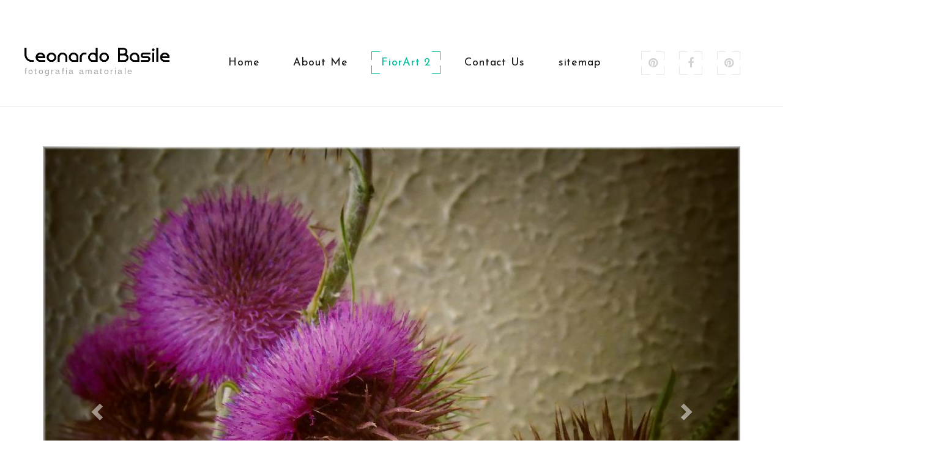

--- FILE ---
content_type: text/html
request_url: http://www.leonardobasile.it/fotografia/fiori-in-studio.html
body_size: 19349
content:
<!DOCTYPE html>
<html class="wide wow-animation" lang="it">
  <head>
  <meta charset="iso-8859-1"/>
    <!-- Site Title-->
    <title>Fiori in studio</title>
    <META NAME="DESCRIPTION" CONTENT="Fiori in studio nelle fotografie amatoriali di Leonardo Basile: Fiori raccolti sulla Murgia barese e, come sfondo, i miei dipinti.">
    <META NAME="KEYWORDS" CONTENT="Murgia, fiori, fotografia, dipinti, leonardo basile">
    <meta name="format-detection" content="telephone=no">
    <meta name="viewport" content="width=device-width, height=device-height, initial-scale=1.0">
    <meta http-equiv="X-UA-Compatible" content="IE=edge">
    <meta charset="utf-8">
    <link rel="icon" href="favicon.ico" type="image/x-icon">
    <!-- Stylesheets-->
    <link rel="stylesheet" type="text/css" href="//fonts.googleapis.com/css?family=Lato:300,400,700,400italic%7CJosefin+Sans:400,700,300italic">
    <link rel="stylesheet" href="css/bootstrap.css">
    <link rel="stylesheet" href="css/style.css">
     <link rel="stylesheet" href="https://maxcdn.bootstrapcdn.com/bootstrap/3.4.1/css/bootstrap.min.css">
  <script src="https://ajax.googleapis.com/ajax/libs/jquery/3.6.0/jquery.min.js"></script>
  <script src="https://maxcdn.bootstrapcdn.com/bootstrap/3.4.1/js/bootstrap.min.js"></script>
  <style>
  .carousel-inner > .item > img,
  .carousel-inner > .item > a > img {
    width: 100%;
    margin: auto;
  }
  </style>    </head>
  <body>
    <div class="page">
            <!-- Page header-->
      <header class="section page-header">
        <!-- RD Navbar-->
        <div class="rd-navbar-wrap">
          <nav class="rd-navbar" data-layout="rd-navbar-fixed" data-sm-layout="rd-navbar-fixed" data-sm-device-layout="rd-navbar-fixed" data-md-layout="rd-navbar-static" data-md-device-layout="rd-navbar-fixed" data-lg-device-layout="rd-navbar-static" data-lg-layout="rd-navbar-static" data-stick-up-clone="false" data-md-stick-up-offset="5px" data-lg-stick-up-offset="5px" data-md-stick-up="true" data-lg-stick-up="true">
            <div class="rd-navbar-main-outer">
              <div class="rd-navbar-main">
                <!-- RD Navbar Panel-->
                <div class="rd-navbar-panel">
                  <button class="rd-navbar-toggle" data-rd-navbar-toggle=".rd-navbar-nav-wrap"><span></span></button>
                  <!-- RD Navbar Brand-->
                  <div class="rd-navbar-brand"><a class="brand" href="index.html">
                      <div class="brand__name"><img class="brand__logo-dark" src="images2/logo-default-237x35.png" alt="logo-firma Leonardo Basile" width="237" height="35"/><img class="brand__logo-light" src="images2/logo-inverse-237x35.png" alt="" width="237" height="35"/>
                      </div><span class="brand__slogan">fotografia amatoriale</span></a></div>
                </div>
                <!-- RD Navbar Nav-->
                <div class="rd-navbar-nav-wrap">
                  <div class="rd-navbar-element">
                    <ul class="list-icons list-inline-sm">
                      <li><a class="icon icon-sm fa fa-pinterest icon-style-camera" href="https://twitter.com/leonardobasile"><span></span><span></span><span></span><span></span></a></li>
                      <li><a class="icon icon-sm fa fa-facebook icon-style-camera" href="https://www.facebook.com/MyCreativeWorkshop/"><span></span><span></span><span></span><span></span></a></li>
                      <li><a class="icon icon-sm fa fa-pinterest icon-style-camera" href="https://www.pinterest.it/Incircolarte/"><span></span><span></span><span></span><span></span></a></li>
                    </ul>
                  </div>
                  <!-- RD Navbar Nav-->
                  <ul class="rd-navbar-nav">
                    <li><a href="index.html">Home<span></span><span></span><span></span><span></span></a>
                    </li>
                    <li><a href="about-me.html">About Me<span></span><span></span><span></span><span></span></a>
                    </li>
                    <li class="active"><a href="fiori-in-studio_2.html">FiorArt 2<span></span><span></span><span></span><span></span></a>
                    </li>
                    <li><a href="contact-us.html">Contact Us<span></span><span></span><span></span><span></span></a>
                    </li>
                    <li><a href="sitemap.html">sitemap<span></span><span></span><span></span><span></span></a>
                    </li>
                  </ul>
                </div>
              </div>
            </div>
          </nav>
        </div>
      </header>

<div class="container">
  <p align="center"><font face="Tahoma"><b><font color="#fffff" style="font-size: 14pt">&nbsp;</font><font color="#000000" size="5"></font></b></font></p>
  <div id="myCarousel" class="carousel slide">
    <!-- Indicators -->
    <ol class="carousel-indicators">
      <li class="item1 active"></li>
      <li class="item2"></li>
      <li class="item3"></li>
      <li class="item4"></li>
      <li class="item5"></li>
      <li class="item6"></li>
      <li class="item7"></li>
      <li class="item8"></li>
      <li class="item9"></li>
      <li class="item10"></li>
      <li class="item11"></li>
      <li class="item12"></li>
      <li class="item13"></li>
      <li class="item14"></li>
      <li class="item15"></li>
      <li class="item16"></li>
      <li class="item17"></li>
      <li class="item18"></li>
      <li class="item19"></li>
      <li class="item20"></li>
      <li class="item25"></li>
      <li class="item26"></li>
      <li class="item27"></li>
      <li class="item28"></li>
    </ol>

    <!-- Wrapper for slides -->
    <div class="carousel-inner" role="listbox">

      <div class="item active">
        <img src="images2/Fiore-in-studio_01.jpg" alt="Fiori in studio" width="1000" height="800">
        <div class="carousel-caption">
          <h3>Fiori in studio</h3>
          <p>Dall'Alta Murgia nel mio studio</p>
        </div>
      </div>

      <div class="item">
        <img src="images2/Fiore-in-studio_02.jpg" width="1000" height="800">
        <div class="carousel-caption">
          <h3>Fiori in studio</h3>
          <p>Dall'Alta Murgia nel mio studio</p>
        </div>
      </div>
    
      <div class="item">
        <img src="images2/Fiore-in-studio_03.jpg" width="1000" height="800">        
        <div class="carousel-caption">
          <h3>Fiori in studio</h3>
          <p>Dall'Alta Murgia nel mio studio</p>
        </div>
      </div>

      <div class="item">
        <img src="images2/Fiore-in-studio_04.jpg" alt="Fiori in studio" width="1000" height="800">
        <div class="carousel-caption">
          <h3>Fiori in studio</h3>
          <p>Dall'Alta Murgia nel mio studio</p>
        </div>
      </div>
      
      <div class="item">
        <img src="images2/Fiore-in-studio_05.jpg" alt="Fiori in studio" width="1000" height="800">
        <div class="carousel-caption">
          <h3>Fiori in studio</h3>
          <p>Dall'Alta Murgia nel mio studio</p>
        </div>
      </div>

      <div class="item">
        <img src="images2/Fiore-in-studio_06.jpg" alt="Fiori in studio" width="1000" height="800">
        <div class="carousel-caption">
          <h3>Fiori in studio</h3>
          <p>Dall'Alta Murgia nel mio studio</p>
        </div>
      </div>
    
      <div class="item">
        <img src="images2/Fiore-in-studio_07.jpg" alt="Fiori in studio" width="1000" height="800">        
        <div class="carousel-caption">
          <h3>Fiori in studio</h3>
          <p>Dall'Alta Murgia nel mio studio</p>
        </div>
      </div>

      <div class="item">
        <img src="images2/Fiore-in-studio_08.jpg" alt="Fiori in studio" width="1000" height="800">
        <div class="carousel-caption">
          <h3>Fiori in studio</h3>
          <p>Dall'Alta Murgia nel mio studio</p>
        </div>
      </div>

        <div class="item">
        <img src="images2/Fiore-in-studio_09.jpg" alt="Fiori in studio" width="1000" height="800">
        <div class="carousel-caption">
          <h3>Fiori in studio</h3>
          <p>Dall'Alta Murgia nel mio studio</p>
        </div>
      </div>

      <div class="item">
        <img src="images2/Fiore-in-studio_10.jpg" alt="Fiori in studio" width="1000" height="800">
        <div class="carousel-caption">
          <h3>Fiori in studio</h3>
          <p>Dall'Alta Murgia nel mio studio</p>
        </div>
      </div>
    
      <div class="item">
        <img src="images2/Fiore-in-studio_11.jpg" alt="Fiori in studio" width="1000" height="800">        
        <div class="carousel-caption">
          <h3>Fiori in studio</h3>
          <p>Dall'Alta Murgia nel mio studio</p>
        </div>
      </div>

      <div class="item">
        <img src="images2/Fiore-in-studio_12.jpg" alt="Flower" width="1000" height="800">
        <div class="carousel-caption">
          <h3>Fiori in studio</h3>
          <p>Dall'Alta Murgia nel mio studio</p>
        </div>
      </div>

      <div class="item">
        <img src="images2/Fiore-in-studio_13.jpg" alt="Fiori in studio" width="1000" height="800">
        <div class="carousel-caption">
          <h3>Fiori in studio</h3>
          <p>Dall'Alta Murgia nel mio studio</p>
        </div>
      </div>

      <div class="item">
        <img src="images2/Fiore-in-studio_14.jpg" alt="Fiori in studio" width="1000" height="800">
        <div class="carousel-caption">
          <h3>Fiori in studio</h3>
          <p>Dall'Alta Murgia nel mio studio</p>
        </div>
      </div>
    
      <div class="item">
        <img src="images2/Fiore-in-studio_15.jpg" alt="Fiori in studio" width="1000" height="800">        
        <div class="carousel-caption">
          <h3>Fiori in studio</h3>
          <p>Dall'Alta Murgia nel mio studio</p>
        </div>
      </div>

      <div class="item">
        <img src="images2/Fiore-in-studio_16.jpg" alt="Flower" width="1000" height="800">
        <div class="carousel-caption">
          <h3>Fiori in studio</h3>
          <p>Dall'Alta Murgia nel mio studio</p>
        </div>
      </div>
      
       <div class="item">
        <img src="images2/Fiore-in-studio_17.jpg" alt="Flower" width="1000" height="800">
        <div class="carousel-caption">
          <h3>Fiori in studio</h3>
          <p>Dall'Alta Murgia nel mio studio</p>
        </div>
      </div>

       <div class="item">
        <img src="images2/Fiore-in-studio_18.jpg" alt="Fiori in studio" width="1000" height="800">
        <div class="carousel-caption">
          <h3>Fiori in studio</h3>
          <p>Dall'Alta Murgia nel mio studio</p>
        </div>
      </div>

      <div class="item">
        <img src="images2/Fiore-in-studio_19.jpg" alt="Fiori in studio" width="1000" height="800">
        <div class="carousel-caption">
          <h3>Fiori in studio</h3>
          <p>Dall'Alta Murgia nel mio studio</p>
        </div>
      </div>
    
      <div class="item">
        <img src="images2/Fiore-in-studio_20.jpg" alt="Fiori in studio" width="1000" height="800">        
        <div class="carousel-caption">
          <h3>Fiori in studio</h3>
          <p>Dall'Alta Murgia nel mio studio</p>
        </div>
      </div>

      <div class="item">
        <img src="images2/Fiore-in-studio_21.jpg" alt="Flower" width="1000" height="800">
        <div class="carousel-caption">
          <h3>Fiori in studio</h3>
          <p>Dall'Alta Murgia nel mio studio</p>
        </div>
      </div>

        <div class="item">
        <img src="images2/Fiore-in-studio_22.jpg" alt="Fiori in studio" width="1000" height="800">
        <div class="carousel-caption">
          <h3>Fiori in studio</h3>
          <p>Dall'Alta Murgia nel mio studio</p>
        </div>
      </div>

      <div class="item">
        <img src="images2/Fiore-in-studio_23.jpg" alt="Fiori in studio" width="1000" height="800">
        <div class="carousel-caption">
          <h3>Fiori in studio</h3>
          <p>Dall'Alta Murgia nel mio studio</p>
        </div>
      </div>
    
      <div class="item">
        <img src="images2/Fiore-in-studio_24.jpg" alt="Fiori in studio" width="1000" height="800">        
        <div class="carousel-caption">
          <h3>Fiori in studio</h3>
          <p>Dall'Alta Murgia nel mio studio</p>
        </div>
      </div>

      <div class="item">
        <img src="images2/Fiore-in-studio_25.jpg" alt="Flower" width="1000" height="800">
        <div class="carousel-caption">
          <h3>Fiori in studio</h3>
          <p>Dall'Alta Murgia nel mio studio</p>
        </div>
      </div>
      
      <div class="item">
        <img src="images2/Fiore-in-studio_23.jpg" alt="Fiori in studio" width="1000" height="800">
        <div class="carousel-caption">
          <h3>Fiori in studio</h3>
          <p>Dall'Alta Murgia nel mio studio</p>
        </div>
      </div>
    
      <div class="item">
        <img src="images2/Fiore-in-studio_24.jpg" alt="Fiori in studio" width="1000" height="800">        
        <div class="carousel-caption">
          <h3>Fiori in studio</h3>
          <p>Dall'Alta Murgia nel mio studio</p>
        </div>
      </div>

      <div class="item">
        <img src="images2/Fiore-in-studio_25.jpg" alt="Flower" width="1000" height="800">
        <div class="carousel-caption">
          <h3>Fiori in studio</h3>
          <p>Dall'Alta Murgia nel mio studio</p>
        </div>
      </div>

    <!-- Left and right controls -->
    <a class="left carousel-control" href="#myCarousel" role="button">
      <span class="glyphicon glyphicon-chevron-left" aria-hidden="true"></span>
      <span class="sr-only">Previous</span>
    </a>
    <a class="right carousel-control" href="#myCarousel" role="button">
      <span class="glyphicon glyphicon-chevron-right" aria-hidden="true"></span>
      <span class="sr-only">Next</span>
    </a>
  </div>
</div>

<script>
$(document).ready(function(){
  // Activate Carousel
  $("#myCarousel").carousel();
    
  // Enable Carousel Indicators
  $(".item1").click(function(){
    $("#myCarousel").carousel(0);
  });
  $(".item2").click(function(){
    $("#myCarousel").carousel(1);
  });
  $(".item3").click(function(){
    $("#myCarousel").carousel(2);
  });
  $(".item4").click(function(){
    $("#myCarousel").carousel(3);
  });
    
  // Enable Carousel Controls
  $(".left").click(function(){
    $("#myCarousel").carousel("prev");
  });
  $(".right").click(function(){
    $("#myCarousel").carousel("next");
  });
});
</script>
  </div>
        </div>
        <p></p>
                 <p align="center"><font face="Tahoma"><b><font color="#fffff" style="font-size: 14pt">&nbsp;</font><font color="#000000" size="5">"I fiori non li posso veder morire, per questo li metto d'avanti alla tela e così vivono più a lungo."<br> [Parafrasando Marc Chagall]</font></b></font></p>

            <!-- Page Footer -->
      <footer class="footer-centered section bg-gray-darker">
        <div class="shell">
          <div class="range range-sm-center">
            <div class="cell-sm-10 cell-md-8 cell-lg-6">
              <!-- Brand--><a class="brand" href="index.html">
                <div class="brand__name"><img src="images2/logo-inverse-237x35.png" alt="" width="237" height="35"/>
                </div><span class="brand__slogan">fotografia amatoriale</span></a>
                <p></p>
                 <p></p>
                  <p></p>
                   <p></p>
                    <p></p>
                    <p></p>
                   <p></p>
                    <p></p>
                    <p></p>
                    <p></p>
                
                <section class="section text-center">
                <div class="container">     
              <div class="col-md-2 ml-auto">
              <h3>Mischiando</h3>
               <p></p>
              <ul class="list-unstyled links">
                <li><a href="http://www.leonardobasile.it/fotografia/photogallery/slideshow.5.htm">Alba e tramonto a S.Spirito</a></li>
                <li><a href="http://www.leonardobasile.it/fotografia/photogallery/slideshow.25.htm">Madonna dei Martiri ed altro</a></li>
                <li><a href="http://www.leonardobasile.it/fotografia/photogallery/slideshow.4.html">In agro di Corato</a></li>
                <li><a href="http://www.leonardobasile.it/fotografia/photogallery/slideshow.9.htm">Ponte dei 21 archi</a></li>
                <li><a href="http://www.leonardobasile.it/fotografia/photogallery/slideshow.13.htm">Verso Poggiorsini</a></li>
              </ul>
            </div><span></span><span></span>            
            <div class="col-md-2 ml-auto">
              <h3>ruderi   e</h3>
               <p></p>
              <ul class="list-unstyled links">
                <li><a href="http://www.leonardobasile.it/fotografia/photogallery/slideshow.19.htm">Casale Villafranca ed altro</a></li>
                <li><a href="http://www.leonardobasile.it/fotografia/photogallery/slideshow.16.htm">Zona Malcangi e scorci a Minervino Murge</a></li>
                <li><a href="http://www.leonardobasile.it/fotografia/photogallery/slideshow.6.htm">TavernaSanta Teresa</a></li>
                <li><a href="http://www.leonardobasile.it/fotografia/photogallery/slideshow.23.htm">Masseria Gattagrisi e Casino Maggi</a></li>
                <li><a href="http://www.leonardobasile.it/fotografia/photogallery/slideshow.3.html">In agro di Corato-Trani</a></li>
              </ul>
            </div><span></span><span></span>            
            <div class="col-md-2 ml-auto">
              <h3>paesaggio</h3>
               <p></p>
              <ul class="list-unstyled links">
                <li><a href="http://www.leonardobasile.it/fotografia/photogallery/slideshow.20.htm">In agro di Gravina in Puglia</a></li>
                <li><a href="http://www.leonardobasile.it/fotografia/photogallery/slideshow.24.htm">In agro di Corato</a></li>
                <li><a href="http://www.leonardobasile.it/fotografia/photogallery/slideshow.11.htm">Campo 65 e altro</a></li>
                <li><a href="http://www.leonardobasile.it/fotografia/photogallery/slideshow.22.htm">Modugno e Ruvo di Puglia</a></li>
                <li><a href="http://www.leonardobasile.it/fotografia/photogallery/slideshow.14.htm">Torre Disperata e la volpe curiosa</a></li>
              </ul>
            </div>
           </div>
            <p></p>
                              <p></p>
                    <p></p>
                    <p></p>
              <p class="rights"><span>Leonardo Basile</span><span></span><span class="copyright-year"></span>.&nbsp; <br class="veil-xs"><a class="link-underline" href="#">Privacy Policy</a><span> Design&nbsp;by&nbsp;<a href="https://www.templatemonster.com">TemplateMonster</a></span></p>
            </div>
          </div>
        </div>
        <p></p>

        <script type="text/javascript" language="JavaScript" src="http://codice.shinystat.com/cgi-bin/getcod.cgi?USER=leonardoba"></script>
<noscript><a href="http://www.shinystat.com/it" target="_top">
<img src="http://www.shinystat.com/cgi-bin/shinystat.cgi?USER=leonardoba" alt="Contavisite" border="0"></a>
</noscript>
      </footer>
    </div>
        <script src="js/core.min.js"></script>
    <script src="js/script.js"></script>
  </body>
</html>


--- FILE ---
content_type: application/javascript
request_url: http://www.leonardobasile.it/fotografia/js/script.js
body_size: 32097
content:
/**
 * Global variables
 */
"use strict";
(function () {
	var isNoviBuilder = window.xMode;
	var userAgent = navigator.userAgent.toLowerCase(),
		initialDate = new Date(),

		$document = $( document ),
		$window = $( window ),
		$html = $( "html" ),

		isDesktop = $html.hasClass( "desktop" ),
		isIE = userAgent.indexOf( "msie" ) != -1 ? parseInt( userAgent.split( "msie" )[ 1 ] ) : userAgent.indexOf( "trident" ) != -1 ? 11 : userAgent.indexOf( "edge" ) != -1 ? 12 : false,
		isMobile = /Android|webOS|iPhone|iPad|iPod|BlackBerry|IEMobile|Opera Mini/i.test( navigator.userAgent ),
		isSafari = !!navigator.userAgent.match( /Version\/[\d\.]+.*Safari/ ),
		plugins = {
			bootstrapTooltip:        $( "[data-toggle='tooltip']" ),
			copyrightYear:           $( '.copyright-year' ),
			rdNavbar:                $( ".rd-navbar" ),
			materialParallax:        $( ".parallax-container" ),
			rdMailForm:              $( ".rd-mailform" ),
			rdInputLabel:            $( ".form-label" ),
			regula:                  $( "[data-constraints]" ),
			owl:                     $( ".owl-carousel" ),
			isotope:                 $( ".isotope" ),
			radio:                   $( "input[type='radio']" ),
			checkbox:                $( "input[type='checkbox']" ),
			counter:                 $( ".counter" ),
			pageLoader:              $( "#page-loader" ),
			captcha:                 $( '.recaptcha' ),
			lightGallery:            $( '[data-lightgallery="group"]' ),
			lightGalleryItem:        $( '[data-lightgallery="item"]' ),
			lightDynamicGalleryItem: $( '[data-lightgallery="dynamic"]' ),
			bootstrapDateTimePicker: $( "[data-time-picker]" ),
			slick:                   $( '.slick-slider' )
		};

	// Initialize scripts that require a loaded window
	$window.on('load', function () {
		// Material Parallax
		if ( plugins.materialParallax.length ) {
			if ( !isNoviBuilder && !isIE && !isMobile) {
				plugins.materialParallax.parallax();
			} else {
				for ( var i = 0; i < plugins.materialParallax.length; i++ ) {
					var $parallax = $(plugins.materialParallax[i]);

					$parallax.addClass( 'parallax-disabled' );
					$parallax.css({ "background-image": 'url('+ $parallax.data("parallax-img") +')' });
				}
			}
		}
	});

	/**
	 * Initialize All Scripts
	 */
	$( function () {
		/**
		 * @desc Initialize owl carousel plugin
		 * @param {object} c - carousel jQuery object
		 */
		function initOwlCarousel ( c ) {
			var aliaces = [ "-", "-xs-", "-sm-", "-md-", "-lg-", "-xl-", "-xxl-" ],
				values = [ 0, 480, 576, 768, 992, 1200, 1600 ],
				responsive = {};

			for ( var j = 0; j < values.length; j++ ) {
				responsive[ values[ j ] ] = {};
				for ( var k = j; k >= -1; k-- ) {
					if ( !responsive[ values[ j ] ][ "items" ] && c.attr( "data" + aliaces[ k ] + "items" ) ) {
						responsive[ values[ j ] ][ "items" ] = k < 0 ? 1 : parseInt( c.attr( "data" + aliaces[ k ] + "items" ), 10 );
					}
					if ( !responsive[ values[ j ] ][ "stagePadding" ] && responsive[ values[ j ] ][ "stagePadding" ] !== 0 && c.attr( "data" + aliaces[ k ] + "stage-padding" ) ) {
						responsive[ values[ j ] ][ "stagePadding" ] = k < 0 ? 0 : parseInt( c.attr( "data" + aliaces[ k ] + "stage-padding" ), 10 );
					}
					if ( !responsive[ values[ j ] ][ "margin" ] && responsive[ values[ j ] ][ "margin" ] !== 0 && c.attr( "data" + aliaces[ k ] + "margin" ) ) {
						responsive[ values[ j ] ][ "margin" ] = k < 0 ? 30 : parseInt( c.attr( "data" + aliaces[ k ] + "margin" ), 10 );
					}
				}
			}

			// Enable custom pagination
			if ( c.attr( 'data-dots-custom' ) ) {
				c.on( "initialized.owl.carousel", function ( event ) {
					var carousel = $( event.currentTarget ),
						customPag = $( carousel.attr( "data-dots-custom" ) ),
						active = 0;

					if ( carousel.attr( 'data-active' ) ) {
						active = parseInt( carousel.attr( 'data-active' ) );
					}

					carousel.trigger( 'to.owl.carousel', [ active, 300, true ] );
					customPag.find( "[data-owl-item='" + active + "']" ).addClass( "active" );

					customPag.find( "[data-owl-item]" ).on( 'click', function ( e ) {
						e.preventDefault();
						carousel.trigger( 'to.owl.carousel', [ parseInt( this.getAttribute( "data-owl-item" ) ), 300, true ] );
					} );

					carousel.on( "translate.owl.carousel", function ( event ) {
						customPag.find( ".active" ).removeClass( "active" );
						customPag.find( "[data-owl-item='" + event.item.index + "']" ).addClass( "active" )
					} );
				} );
			}

			if ( c.attr( 'data-nav-custom' ) ) {
				c.on( "initialized.owl.carousel", function ( event ) {
					var carousel = $( event.currentTarget ),
						customNav = $( carousel.attr( "data-nav-custom" ) );

					// Custom Navigation Events
					customNav.find( ".owl-arrow-next" ).click( function ( e ) {
						e.preventDefault();
						carousel.trigger( 'next.owl.carousel' );
					} );
					customNav.find( ".owl-arrow-prev" ).click( function ( e ) {
						e.preventDefault();
						carousel.trigger( 'prev.owl.carousel' );
					} );
				} );
			}


			c.on( "initialized.owl.carousel", function () {
				initLightGalleryItem( c.find( '[data-lightgallery="item"]' ), 'lightGallery-in-carousel' );
			} );

			c.owlCarousel( {
				autoplay:      isNoviBuilder ? false : c.attr( "data-autoplay" ) === "true",
				loop:          isNoviBuilder ? false : c.attr( "data-loop" ) !== "false",
				items:         1,
				center:        c.attr( "data-center" ) === "true",
				dotsContainer: c.attr( "data-pagination-class" ) || false,
				navContainer:  c.attr( "data-navigation-class" ) || false,
				mouseDrag:     isNoviBuilder ? false : c.attr( "data-mouse-drag" ) !== "false",
				nav:           c.attr( "data-nav" ) === "true",
				dots:          c.attr( "data-dots" ) === "true",
				dotsEach:      c.attr( "data-dots-each" ) ? parseInt( c.attr( "data-dots-each" ), 10 ) : false,
				animateIn:     c.attr( 'data-animation-in' ) ? c.attr( 'data-animation-in' ) : false,
				animateOut:    c.attr( 'data-animation-out' ) ? c.attr( 'data-animation-out' ) : false,
				responsive:    responsive,
				navText:       c.attr( "data-nav-text" ) ? $.parseJSON( c.attr( "data-nav-text" ) ) : [],
				navClass:      c.attr( "data-nav-class" ) ? $.parseJSON( c.attr( "data-nav-class" ) ) : [ 'owl-prev', 'owl-next' ]
			} );
		}

		/**
		 * @desc Initialize the gallery with set of images
		 * @param {object} itemsToInit - jQuery object
		 * @param {string} [addClass] - additional gallery class
		 */
		function initLightGallery ( itemsToInit, addClass ) {
			if ( !isNoviBuilder ) {
				$( itemsToInit ).lightGallery( {
					thumbnail: $( itemsToInit ).attr( "data-lg-thumbnail" ) !== "false",
					selector: "[data-lightgallery='item']",
					autoplay: $( itemsToInit ).attr( "data-lg-autoplay" ) === "true",
					pause: parseInt( $( itemsToInit ).attr( "data-lg-autoplay-delay" ) ) || 5000,
					addClass: addClass,
					mode: $( itemsToInit ).attr( "data-lg-animation" ) || "lg-slide",
					loop: $( itemsToInit ).attr( "data-lg-loop" ) !== "false"
				} );
			}
		}

		/**
		 * @desc Initialize the gallery with dynamic addition of images
		 * @param {object} itemsToInit - jQuery object
		 * @param {string} [addClass] - additional gallery class
		 */
		function initDynamicLightGallery ( itemsToInit, addClass ) {
			if ( !isNoviBuilder ) {
				$( itemsToInit ).on( "click", function () {
					$( itemsToInit ).lightGallery( {
						thumbnail: $( itemsToInit ).attr( "data-lg-thumbnail" ) !== "false",
						selector: "[data-lightgallery='item']",
						autoplay: $( itemsToInit ).attr( "data-lg-autoplay" ) === "true",
						pause: parseInt( $( itemsToInit ).attr( "data-lg-autoplay-delay" ) ) || 5000,
						addClass: addClass,
						mode: $( itemsToInit ).attr( "data-lg-animation" ) || "lg-slide",
						loop: $( itemsToInit ).attr( "data-lg-loop" ) !== "false",
						dynamic: true,
						dynamicEl: JSON.parse( $( itemsToInit ).attr( "data-lg-dynamic-elements" ) ) || []
					} );
				} );
			}
		}

		/**
		 * @desc Initialize the gallery with one image
		 * @param {object} itemToInit - jQuery object
		 * @param {string} [addClass] - additional gallery class
		 */
		function initLightGalleryItem ( itemToInit, addClass ) {
			if ( !isNoviBuilder ) {
				$( itemToInit ).lightGallery( {
					selector: "this",
					addClass: addClass,
					counter: false,
					youtubePlayerParams: {
						modestbranding: 1,
						showinfo: 0,
						rel: 0,
						controls: 0
					},
					vimeoPlayerParams: {
						byline: 0,
						portrait: 0
					}
				} );
			}
		}

		/**
		 * Init Bootstrap tooltip
		 * @description  calls a function when need to init bootstrap tooltips
		 */
		function initBootstrapTooltip ( tooltipPlacement ) {
			if ( window.innerWidth < 599 ) {
				plugins.bootstrapTooltip.tooltip( 'destroy' );
				plugins.bootstrapTooltip.tooltip( {
					placement: 'bottom'
				} );
			} else {
				plugins.bootstrapTooltip.tooltip( 'destroy' );
				plugins.bootstrapTooltip.tooltipPlacement;
				plugins.bootstrapTooltip.tooltip();
			}
		}

		/**
		 * isScrolledIntoView
		 * @description  check the element whas been scrolled into the view
		 */
		function isScrolledIntoView ( elem ) {
			if ( !isNoviBuilder ) {
				return elem.offset().top + elem.outerHeight() >= $window.scrollTop() && elem.offset().top <= $window.scrollTop() + $window.height();
			} else {
				return true;
			}
		}

		/**
		 * @desc Attach form validation to elements
		 * @param {object} elements - jQuery object
		 */
		function attachFormValidator(elements) {
			// Custom validator - phone number
			regula.custom({
				name: 'PhoneNumber',
				defaultMessage: 'Invalid phone number format',
				validator: function() {
					if ( this.value === '' ) return true;
					else return /^(\+\d)?[0-9\-\(\) ]{5,}$/i.test( this.value );
				}
			});

			for (var i = 0; i < elements.length; i++) {
				var o = $(elements[i]), v;
				o.addClass("form-control-has-validation").after("<span class='form-validation'></span>");
				v = o.parent().find(".form-validation");
				if (v.is(":last-child")) o.addClass("form-control-last-child");
			}

			elements.on('input change propertychange blur', function (e) {
				var $this = $(this), results;

				if (e.type !== "blur") if (!$this.parent().hasClass("has-error")) return;
				if ($this.parents('.rd-mailform').hasClass('success')) return;

				if (( results = $this.regula('validate') ).length) {
					for (i = 0; i < results.length; i++) {
						$this.siblings(".form-validation").text(results[i].message).parent().addClass("has-error");
					}
				} else {
					$this.siblings(".form-validation").text("").parent().removeClass("has-error")
				}
			}).regula('bind');

			var regularConstraintsMessages = [
				{
					type: regula.Constraint.Required,
					newMessage: "The text field is required."
				},
				{
					type: regula.Constraint.Email,
					newMessage: "The email is not a valid email."
				},
				{
					type: regula.Constraint.Numeric,
					newMessage: "Only numbers are required"
				},
				{
					type: regula.Constraint.Selected,
					newMessage: "Please choose an option."
				}
			];


			for (var i = 0; i < regularConstraintsMessages.length; i++) {
				var regularConstraint = regularConstraintsMessages[i];

				regula.override({
					constraintType: regularConstraint.type,
					defaultMessage: regularConstraint.newMessage
				});
			}
		}

		/**
		 * @desc Check if all elements pass validation
		 * @param {object} elements - object of items for validation
		 * @param {object} captcha - captcha object for validation
		 * @return {boolean}
		 */
		function isValidated(elements, captcha) {
			var results, errors = 0;

			if (elements.length) {
				for (var j = 0; j < elements.length; j++) {

					var $input = $(elements[j]);
					if ((results = $input.regula('validate')).length) {
						for (k = 0; k < results.length; k++) {
							errors++;
							$input.siblings(".form-validation").text(results[k].message).parent().addClass("has-error");
						}
					} else {
						$input.siblings(".form-validation").text("").parent().removeClass("has-error")
					}
				}

				if (captcha) {
					if (captcha.length) {
						return validateReCaptcha(captcha) && errors === 0
					}
				}

				return errors === 0;
			}
			return true;
		}

		/**
		 * @desc Validate google reCaptcha
		 * @param {object} captcha - captcha object for validation
		 * @return {boolean}
		 */
		function validateReCaptcha(captcha) {
			var captchaToken = captcha.find('.g-recaptcha-response').val();

			if (captchaToken.length === 0) {
				captcha
					.siblings('.form-validation')
					.html('Please, prove that you are not robot.')
					.addClass('active');
				captcha
					.closest('.form-wrap')
					.addClass('has-error');

				captcha.on('propertychange', function () {
					var $this = $(this),
						captchaToken = $this.find('.g-recaptcha-response').val();

					if (captchaToken.length > 0) {
						$this
							.closest('.form-wrap')
							.removeClass('has-error');
						$this
							.siblings('.form-validation')
							.removeClass('active')
							.html('');
						$this.off('propertychange');
					}
				});

				return false;
			}

			return true;
		}

		/**
		 * @desc Initialize Google reCaptcha
		 */
		window.onloadCaptchaCallback = function () {
			for (var i = 0; i < plugins.captcha.length; i++) {
				var
					$captcha = $(plugins.captcha[i]),
					resizeHandler = (function() {
						var
							frame = this.querySelector( 'iframe' ),
							inner = this.firstElementChild,
							inner2 = inner.firstElementChild,
							containerRect = null,
							frameRect = null,
							scale = null;

						inner2.style.transform = '';
						inner.style.height = 'auto';
						inner.style.width = 'auto';

						containerRect = this.getBoundingClientRect();
						frameRect = frame.getBoundingClientRect();
						scale = containerRect.width/frameRect.width;

						if ( scale < 1 ) {
							inner2.style.transform = 'scale('+ scale +')';
							inner.style.height = ( frameRect.height * scale ) + 'px';
							inner.style.width = ( frameRect.width * scale ) + 'px';
						}
					}).bind( plugins.captcha[i] );

				grecaptcha.render(
					$captcha.attr('id'),
					{
						sitekey: $captcha.attr('data-sitekey'),
						size: $captcha.attr('data-size') ? $captcha.attr('data-size') : 'normal',
						theme: $captcha.attr('data-theme') ? $captcha.attr('data-theme') : 'light',
						callback: function () {
							$('.recaptcha').trigger('propertychange');
						}
					}
				);

				$captcha.after("<span class='form-validation'></span>");

				if ( plugins.captcha[i].hasAttribute( 'data-auto-size' ) ) {
					resizeHandler();
					window.addEventListener( 'resize', resizeHandler );
				}
			}
		};

		// Google ReCaptcha
		if (plugins.captcha.length) {
			$.getScript("//www.google.com/recaptcha/api.js?onload=onloadCaptchaCallback&render=explicit&hl=en");
		}

		/**
		 * Page loader
		 * @description Enables Page loader
		 */
		if ( plugins.pageLoader.length > 0 ) {
			setTimeout( function () {
				plugins.pageLoader.addClass( "loaded" );
				$window.trigger( "resize" );
			}, 100 );
		}

		/**
		 * Is Mac os
		 * @description  add additional class on html if mac os.
		 */
		if ( navigator.platform.match( /(Mac)/i ) ) $html.addClass( "mac-os" );

		/**
		 * Is Safari
		 * @description  add additional class on html if mac os.
		 */
		if ( isSafari ) $html.addClass( "safari-browser" );

		// Adds some loosing functionality to IE browsers (IE Polyfills)
		if (isIE) {
			if (isIE === 12) $html.addClass("ie-edge");
			if (isIE === 11) $html.addClass("ie-11");
			if (isIE < 10) $html.addClass("lt-ie-10");
			if (isIE < 11) $html.addClass("ie-10");
		}

		/**
		 * Bootstrap Tooltips
		 * @description Activate Bootstrap Tooltips
		 */
		if ( plugins.bootstrapTooltip.length ) {
			var tooltipPlacement = plugins.bootstrapTooltip.attr( 'data-placement' );
			initBootstrapTooltip( tooltipPlacement );
			$( window ).on( 'resize orientationchange', function () {
				initBootstrapTooltip( tooltipPlacement );
			} )
		}

		// Add custom styling options for input[type="radio"]
		if (plugins.radio.length) {
			for (var i = 0; i < plugins.radio.length; i++) {
				$(plugins.radio[i]).addClass("radio-custom").after("<span class='radio-custom-dummy'></span>")
			}
		}

		// Add custom styling options for input[type="checkbox"]
		if (plugins.checkbox.length) {
			for (var i = 0; i < plugins.checkbox.length; i++) {
				$(plugins.checkbox[i]).addClass("checkbox-custom").after("<span class='checkbox-custom-dummy'></span>")
			}
		}

		/**
		 * UI To Top
		 * @description Enables ToTop Button
		 */
		if ( isDesktop && !isNoviBuilder ) {
			$().UItoTop( {
				easingType:     'easeOutQuart',
				containerClass: 'ui-to-top fa fa-angle-up'
			} );
		}

		// RD Navbar
		if ( plugins.rdNavbar.length ) {
			var
				navbar = plugins.rdNavbar,
				aliases = { '-': 0, '-sm-': 768, '-md-': 992, '-lg-': 1200 },
				responsive = {};

			for ( var alias in aliases ) {
				var link = responsive[ aliases[ alias ] ] = {};
				if ( navbar.attr( 'data'+ alias +'layout' ) )          link.layout        = navbar.attr( 'data'+ alias +'layout' );
				if ( navbar.attr( 'data'+ alias +'device-layout' ) )   link.deviceLayout  = navbar.attr( 'data'+ alias +'device-layout' );
				if ( navbar.attr( 'data'+ alias +'hover-on' ) )        link.focusOnHover  = navbar.attr( 'data'+ alias +'hover-on' ) === 'true';
				if ( navbar.attr( 'data'+ alias +'auto-height' ) )     link.autoHeight    = navbar.attr( 'data'+ alias +'auto-height' ) === 'true';
				if ( navbar.attr( 'data'+ alias +'stick-up-offset' ) ) link.stickUpOffset = navbar.attr( 'data'+ alias +'stick-up-offset' );
				if ( navbar.attr( 'data'+ alias +'stick-up' ) )        link.stickUp       = navbar.attr( 'data'+ alias +'stick-up' ) === 'true';
				if ( isNoviBuilder ) link.stickUp = false;
				else if ( navbar.attr( 'data'+ alias +'stick-up' ) )   link.stickUp       = navbar.attr( 'data'+ alias +'stick-up' ) === 'true';
			}

			plugins.rdNavbar.RDNavbar({
				anchorNav: !isNoviBuilder,
				stickUpClone: (plugins.rdNavbar.attr("data-stick-up-clone") && !isNoviBuilder) ? plugins.rdNavbar.attr("data-stick-up-clone") === 'true' : false,
				responsive: responsive,
				callbacks: {
					onStuck: function () {
						var navbarSearch = this.$element.find('.rd-search input');

						if (navbarSearch) {
							navbarSearch.val('').trigger('propertychange');
						}
					},
					onDropdownOver: function () {
						return !isNoviBuilder;
					},
					onUnstuck: function () {
						if (this.$clone === null)
							return;

						var navbarSearch = this.$clone.find('.rd-search input');

						if (navbarSearch) {
							navbarSearch.val('').trigger('propertychange');
							navbarSearch.trigger('blur');
						}

					}
				}
			});
		}

		// Isotope
		if ( plugins.isotope.length ) {
			var isogroup = [];
			for ( var i = 0; i < plugins.isotope.length; i++ ) {
				var isotopeItem = plugins.isotope[ i ],
					isotopeInitAttrs = {
						itemSelector: '.isotope-item',
						layoutMode:   isotopeItem.getAttribute( 'data-isotope-layout' ) ? isotopeItem.getAttribute( 'data-isotope-layout' ) : 'masonry',
						filter:       '*'
					};

				if ( isotopeItem.getAttribute( 'data-column-width' ) ) {
					isotopeInitAttrs.masonry = {
						columnWidth: parseFloat( isotopeItem.getAttribute( 'data-column-width' ) )
					};
				} else if ( isotopeItem.getAttribute( 'data-column-class' ) ) {
					isotopeInitAttrs.masonry = {
						columnWidth: isotopeItem.getAttribute( 'data-column-class' )
					};
				}

				var iso = new Isotope( isotopeItem, isotopeInitAttrs );
				isogroup.push( iso );
			}


			setTimeout( function () {
				for ( var i = 0; i < isogroup.length; i++ ) {
					isogroup[ i ].element.className += " isotope--loaded";
					isogroup[ i ].layout();
				}
			}, 200 );

			var resizeTimout;

			$( "[data-isotope-filter]" ).on( "click", function ( e ) {
				e.preventDefault();
				var filter = $( this );
				clearTimeout( resizeTimout );
				filter.parents( ".isotope-filters" ).find( '.active' ).removeClass( "active" );
				filter.addClass( "active" );
				var iso = $( '.isotope[data-isotope-group="' + this.getAttribute( "data-isotope-group" ) + '"]' ),
					isotopeAttrs = {
						itemSelector: '.isotope-item',
						layoutMode:   iso.attr( 'data-isotope-layout' ) ? iso.attr( 'data-isotope-layout' ) : 'masonry',
						filter:       this.getAttribute( "data-isotope-filter" ) === '*' ? '*' : '[data-filter*="' + this.getAttribute( "data-isotope-filter" ) + '"]'
					};
				if ( iso.attr( 'data-column-width' ) ) {
					isotopeAttrs.masonry = {
						columnWidth: parseFloat( iso.attr( 'data-column-width' ) )
					};
				} else if ( iso.attr( 'data-column-class' ) ) {
					isotopeAttrs.masonry = {
						columnWidth: iso.attr( 'data-column-class' )
					};
				}
				iso.isotope( isotopeAttrs );
			} ).eq( 0 ).trigger( "click" )
		}

		/**
		 * WOW
		 * @description Enables Wow animation plugin
		 */
		if ( isDesktop && !isNoviBuilder && $html.hasClass( "wow-animation" ) && $( ".wow" ).length ) {
			new WOW().init();
		}

		/**
		 * Slick carousel
		 * @description  Enable Slick carousel plugin
		 */
		if ( plugins.slick.length ) {
			var i;
			for ( i = 0; i < plugins.slick.length; i++ ) {
				var $slickItem = $( plugins.slick[ i ] );

				$slickItem.on( 'init', function ( slick ) {
					initLightGallery( $( '[data-lightgallery="group-slick"]' ), 'lightGallery-in-carousel' );
					initLightGallery( $( '[data-lightgallery="item-slick"]' ), 'lightGallery-in-carousel' );
				} );

				$slickItem.slick( {
					slidesToScroll: parseInt( $slickItem.attr( 'data-slide-to-scroll' ) ) || 1,
					asNavFor:       $slickItem.attr( 'data-for' ) || false,
					dots:           $slickItem.attr( "data-dots" ) == "true",
					infinite:       isNoviBuilder ? false : $slickItem.attr( "data-loop" ) == "true",
					focusOnSelect:  false,
					arrows:         $slickItem.attr( "data-arrows" ) == "true",
					swipe:          $slickItem.attr( "data-swipe" ) == "true",
					autoplay:       isNoviBuilder ? false : $slickItem.attr( "data-autoplay" ) == "true",
					centerMode:     $slickItem.attr( "data-center-mode" ) == "true",
					centerPadding:  $slickItem.attr( "data-center-padding" ) ? $slickItem.attr( "data-center-padding" ) : '0.50',
					mobileFirst:    true,
					responsive:     [
						{
							breakpoint: 0,
							settings:   {
								slidesToShow: parseInt( $slickItem.attr( 'data-items' ) ) || 1,
								swipe:        $slickItem.attr( 'data-swipe' ) || false
							}
						},
						{
							breakpoint: 479,
							settings:   {
								slidesToShow: parseInt( $slickItem.attr( 'data-xs-items' ) ) || 1,
								swipe:        $slickItem.attr( 'data-xs-swipe' ) || false
							}
						},
						{
							breakpoint: 767,
							settings:   {
								slidesToShow: parseInt( $slickItem.attr( 'data-sm-items' ) ) || 1,
								swipe:        $slickItem.attr( 'data-sm-swipe' ) || false
							}
						},
						{
							breakpoint: 992,
							settings:   {
								slidesToShow: parseInt( $slickItem.attr( 'data-md-items' ) ) || 1,
								swipe:        $slickItem.attr( 'data-md-swipe' ) || false
							}
						},
						{
							breakpoint: 1200,
							settings:   {
								slidesToShow: parseInt( $slickItem.attr( 'data-lg-items' ) ) || 1,
								swipe:        $slickItem.attr( 'data-lg-swipe' ) || false
							}
						}
					]
				} )
					.on( 'afterChange', function ( event, slick, currentSlide, nextSlide ) {
						var $this = $( this ),
							childCarousel = $this.attr( 'data-child' );

						if ( childCarousel ) {
							$( childCarousel + ' .slick-slide' ).removeClass( 'slick-current' );
							$( childCarousel + ' .slick-slide' ).eq( currentSlide ).addClass( 'slick-current' );
						}
					} );
			}
		}

		$( '.slick-style-1' ).on( 'click', '.slick-slide', function ( e ) {
			e.stopPropagation();
			var index = $( this ).data( "slick-index" ),
				targetSlider = $( '.slick-style-1' );
			if ( targetSlider.slick( 'slickCurrentSlide' ) !== index ) {
				targetSlider.slick( 'slickGoTo', index );
			}
		} );

		// lightGallery
		if (plugins.lightGallery.length) {
			for (var i = 0; i < plugins.lightGallery.length; i++) {
				initLightGallery(plugins.lightGallery[i]);
			}
		}

		// lightGallery item
		if (plugins.lightGalleryItem.length) {
			// Filter carousel items
			var notCarouselItems = [];

			for (var z = 0; z < plugins.lightGalleryItem.length; z++) {
				if (!$(plugins.lightGalleryItem[z]).parents('.owl-carousel').length &&
					!$(plugins.lightGalleryItem[z]).parents('.swiper-slider').length &&
					!$(plugins.lightGalleryItem[z]).parents('.slick-slider').length) {
					notCarouselItems.push(plugins.lightGalleryItem[z]);
				}
			}

			plugins.lightGalleryItem = notCarouselItems;

			for (var i = 0; i < plugins.lightGalleryItem.length; i++) {
				initLightGalleryItem(plugins.lightGalleryItem[i]);
			}
		}

		// Dynamic lightGallery
		if (plugins.lightDynamicGalleryItem.length) {
			for (var i = 0; i < plugins.lightDynamicGalleryItem.length; i++) {
				initDynamicLightGallery(plugins.lightDynamicGalleryItem[i]);
			}
		}

		// Owl carousel
		if ( plugins.owl.length ) {
			for ( var i = 0; i < plugins.owl.length; i++ ) {
				var c = $( plugins.owl[ i ] );
				plugins.owl[ i ].owl = c;

				initOwlCarousel( c );
			}
		}

		/**
		 * RD Input Label
		 * @description Enables RD Input Label Plugin
		 */
		if ( plugins.rdInputLabel.length ) {
			plugins.rdInputLabel.RDInputLabel();
		}

		/**
		 * Regula
		 * @description Enables Regula plugin
		 */
		if ( plugins.regula.length ) {
			attachFormValidator( plugins.regula );
		}

		// RD Mailform
		if (plugins.rdMailForm.length) {
			var i, j, k,
				msg = {
					'MF000': 'Successfully sent!',
					'MF001': 'Recipients are not set!',
					'MF002': 'Form will not work locally!',
					'MF003': 'Please, define email field in your form!',
					'MF004': 'Please, define type of your form!',
					'MF254': 'Something went wrong with PHPMailer!',
					'MF255': 'Aw, snap! Something went wrong.'
				};

			for (i = 0; i < plugins.rdMailForm.length; i++) {
				var $form = $(plugins.rdMailForm[i]),
					formHasCaptcha = false;

				$form.attr('novalidate', 'novalidate').ajaxForm({
					data: {
						"form-type": $form.attr("data-form-type") || "contact",
						"counter": i
					},
					beforeSubmit: function (arr, $form, options) {
						if (isNoviBuilder)
							return;

						var form = $(plugins.rdMailForm[this.extraData.counter]),
							inputs = form.find("[data-constraints]"),
							output = $("#" + form.attr("data-form-output")),
							captcha = form.find('.recaptcha'),
							captchaFlag = true;

						output.removeClass("active error success");

						if (isValidated(inputs, captcha)) {

							// veify reCaptcha
							if (captcha.length) {
								var captchaToken = captcha.find('.g-recaptcha-response').val(),
									captchaMsg = {
										'CPT001': 'Please, setup you "site key" and "secret key" of reCaptcha',
										'CPT002': 'Something wrong with google reCaptcha'
									};

								formHasCaptcha = true;

								$.ajax({
									method: "POST",
									url: "bat/reCaptcha.php",
									data: {'g-recaptcha-response': captchaToken},
									async: false
								})
									.done(function (responceCode) {
										if (responceCode !== 'CPT000') {
											if (output.hasClass("snackbars")) {
												output.html('<p><span class="icon text-middle mdi mdi-check icon-xxs"></span><span>' + captchaMsg[responceCode] + '</span></p>')

												setTimeout(function () {
													output.removeClass("active");
												}, 3500);

												captchaFlag = false;
											} else {
												output.html(captchaMsg[responceCode]);
											}

											output.addClass("active");
										}
									});
							}

							if (!captchaFlag) {
								return false;
							}

							form.addClass('form-in-process');

							if (output.hasClass("snackbars")) {
								output.html('<p><span class="icon text-middle fa fa-circle-o-notch fa-spin icon-xxs"></span><span>Sending</span></p>');
								output.addClass("active");
							}
						} else {
							return false;
						}
					},
					error: function (result) {
						if (isNoviBuilder)
							return;

						var output = $("#" + $(plugins.rdMailForm[this.extraData.counter]).attr("data-form-output")),
							form = $(plugins.rdMailForm[this.extraData.counter]);

						output.text(msg[result]);
						form.removeClass('form-in-process');

						if (formHasCaptcha) {
							grecaptcha.reset();
						}
					},
					success: function (result) {
						if (isNoviBuilder)
							return;

						var form = $(plugins.rdMailForm[this.extraData.counter]),
							output = $("#" + form.attr("data-form-output")),
							select = form.find('select');

						form
							.addClass('success')
							.removeClass('form-in-process');

						if (formHasCaptcha) {
							grecaptcha.reset();
						}

						result = result.length === 5 ? result : 'MF255';
						output.text(msg[result]);

						if (result === "MF000") {
							if (output.hasClass("snackbars")) {
								output.html('<p><span class="icon text-middle mdi mdi-check icon-xxs"></span><span>' + msg[result] + '</span></p>');
							} else {
								output.addClass("active success");
							}
						} else {
							if (output.hasClass("snackbars")) {
								output.html(' <p class="snackbars-left"><span class="icon icon-xxs mdi mdi-alert-outline text-middle"></span><span>' + msg[result] + '</span></p>');
							} else {
								output.addClass("active error");
							}
						}

						form.clearForm();

						if (select.length) {
							select.select2("val", "");
						}

						form.find('input, textarea').trigger('blur');

						setTimeout(function () {
							output.removeClass("active error success");
							form.removeClass('success');
						}, 3500);
					}
				});
			}
		}

		/**
		 * jQuery Count To
		 * @description Enables Count To plugin
		 */
		if ( plugins.counter.length ) {
			var i;

			for ( i = 0; i < plugins.counter.length; i++ ) {
				var $counterNotAnimated = $( plugins.counter[ i ] ).not( '.animated' );
				$document
					.on( "scroll", $.proxy( function () {
						var $this = this;

						if ( (!$this.hasClass( "animated" )) && (isScrolledIntoView( $this )) ) {
							$this.countTo( {
								refreshInterval: 40,
								from:            0,
								to:              parseInt( $this.text(), 10 ),
								speed:           $this.attr( "data-speed" ) || 1000,
								formatter:       function ( value, options ) {
									if ( $this.attr( 'data-zero' ) == 'true' ) {
										value = value.toFixed( options.decimals );
										if ( value < 10 ) {
											return '0' + value;
										}
										return value;
									} else {
										return value.toFixed( options.decimals );
									}
								}
							} );
							$this.addClass( 'animated' );
						}
					}, $counterNotAnimated ) )
					.trigger( "scroll" );
			}
		}

		/**
		 * Bootstrap Date time picker
		 */
		if ( plugins.bootstrapDateTimePicker.length ) {
			var i;
			for ( i = 0; i < plugins.bootstrapDateTimePicker.length; i++ ) {
				var $dateTimePicker = $( plugins.bootstrapDateTimePicker[ i ] );
				var options = {};

				options[ 'format' ] = 'dddd DD MMMM YYYY - HH:mm';
				if ( $dateTimePicker.attr( "data-time-picker" ) == "date" ) {
					options[ 'format' ] = 'dddd DD MMMM YYYY';
					options[ 'minDate' ] = new Date();
				} else if ( $dateTimePicker.attr( "data-time-picker" ) == "time" ) {
					options[ 'format' ] = 'HH:mm';
				}

				options[ "time" ] = ($dateTimePicker.attr( "data-time-picker" ) != "date");
				options[ "date" ] = ($dateTimePicker.attr( "data-time-picker" ) != "time");
				options[ "shortTime" ] = true;

				$dateTimePicker.bootstrapMaterialDatePicker( options );
			}
		}

		// Copyright Year (Evaluates correct copyright year)
		if ( plugins.copyrightYear.length ) {
			plugins.copyrightYear.text( initialDate.getFullYear() );
		}

	} );
}());